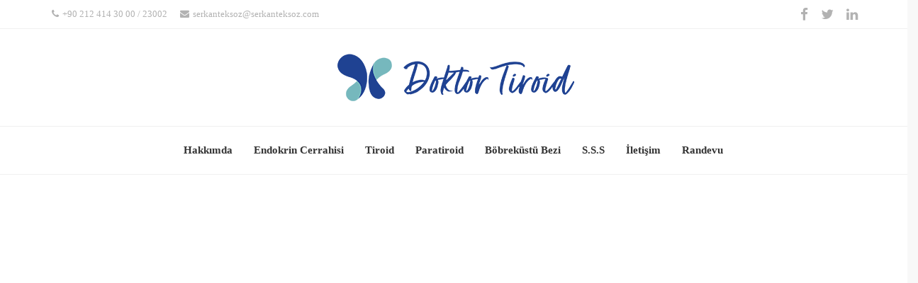

--- FILE ---
content_type: text/html; charset=UTF-8
request_url: https://serkanteksoz.com/tag/endokrin-cerrahisi-nedir/
body_size: 15084
content:
<!DOCTYPE html>
<!--[if IE 7]><html class="ie ie7" lang="tr">
<![endif]-->
<!--[if IE 8]><html class="ie ie8" lang="tr">
<![endif]-->
<!--[if !(IE 7) | !(IE 8)  ]><!--><html lang="tr">
<!--<![endif]--><head><script data-no-optimize="1">var litespeed_docref=sessionStorage.getItem("litespeed_docref");litespeed_docref&&(Object.defineProperty(document,"referrer",{get:function(){return litespeed_docref}}),sessionStorage.removeItem("litespeed_docref"));</script> <meta charset="UTF-8"/><meta name="viewport" content="width=device-width, initial-scale=1">
<!--[if IE]><link rel="stylesheet" type="text/css" href="/all-ie-only.css">
<![endif]--><link rel="shortcut icon"
href="https://serkanteksoz.com/wp-content/uploads/2017/07/doctor.png"/><link rel="apple-touch-icon" type="image/png"
href="https://serkanteksoz.com/wp-content/uploads/2017/07/doctor.png"><link rel="apple-touch-icon" type="image/png" sizes="72x72"
href="https://serkanteksoz.com/wp-content/uploads/2017/07/doctor.png"><link rel="profile" href="http://gmpg.org/xfn/11"/><link rel="pingback" href="https://serkanteksoz.com/xmlrpc.php"/><title>endokrin cerrahisi nedir &#8211; Prof. Dr. Serkan Teksöz</title> <script type="litespeed/javascript">var ajaxurl="https://serkanteksoz.com/wp-admin/admin-ajax.php"
var ajax_nonce="f9a6a993fd"</script><meta name='robots' content='max-image-preview:large' /><style>img:is([sizes="auto" i], [sizes^="auto," i]) { contain-intrinsic-size: 3000px 1500px }</style><link rel='dns-prefetch' href='//fonts.googleapis.com' /><link rel='preconnect' href='https://fonts.gstatic.com' crossorigin /><link rel="alternate" type="application/rss+xml" title="Prof. Dr. Serkan Teksöz &raquo; akışı" href="https://serkanteksoz.com/feed/" /><link rel="alternate" type="application/rss+xml" title="Prof. Dr. Serkan Teksöz &raquo; yorum akışı" href="https://serkanteksoz.com/comments/feed/" /><link rel="alternate" type="application/rss+xml" title="Prof. Dr. Serkan Teksöz &raquo; endokrin cerrahisi nedir etiket akışı" href="https://serkanteksoz.com/tag/endokrin-cerrahisi-nedir/feed/" /><link data-optimized="2" rel="stylesheet" href="https://serkanteksoz.com/wp-content/litespeed/css/cd32ad12d2fb5dc7538e97ccb90a3f80.css?ver=ae408" /><style id='classic-theme-styles-inline-css' type='text/css'>/*! This file is auto-generated */
.wp-block-button__link{color:#fff;background-color:#32373c;border-radius:9999px;box-shadow:none;text-decoration:none;padding:calc(.667em + 2px) calc(1.333em + 2px);font-size:1.125em}.wp-block-file__button{background:#32373c;color:#fff;text-decoration:none}</style><style id='global-styles-inline-css' type='text/css'>:root{--wp--preset--aspect-ratio--square: 1;--wp--preset--aspect-ratio--4-3: 4/3;--wp--preset--aspect-ratio--3-4: 3/4;--wp--preset--aspect-ratio--3-2: 3/2;--wp--preset--aspect-ratio--2-3: 2/3;--wp--preset--aspect-ratio--16-9: 16/9;--wp--preset--aspect-ratio--9-16: 9/16;--wp--preset--color--black: #000000;--wp--preset--color--cyan-bluish-gray: #abb8c3;--wp--preset--color--white: #ffffff;--wp--preset--color--pale-pink: #f78da7;--wp--preset--color--vivid-red: #cf2e2e;--wp--preset--color--luminous-vivid-orange: #ff6900;--wp--preset--color--luminous-vivid-amber: #fcb900;--wp--preset--color--light-green-cyan: #7bdcb5;--wp--preset--color--vivid-green-cyan: #00d084;--wp--preset--color--pale-cyan-blue: #8ed1fc;--wp--preset--color--vivid-cyan-blue: #0693e3;--wp--preset--color--vivid-purple: #9b51e0;--wp--preset--gradient--vivid-cyan-blue-to-vivid-purple: linear-gradient(135deg,rgba(6,147,227,1) 0%,rgb(155,81,224) 100%);--wp--preset--gradient--light-green-cyan-to-vivid-green-cyan: linear-gradient(135deg,rgb(122,220,180) 0%,rgb(0,208,130) 100%);--wp--preset--gradient--luminous-vivid-amber-to-luminous-vivid-orange: linear-gradient(135deg,rgba(252,185,0,1) 0%,rgba(255,105,0,1) 100%);--wp--preset--gradient--luminous-vivid-orange-to-vivid-red: linear-gradient(135deg,rgba(255,105,0,1) 0%,rgb(207,46,46) 100%);--wp--preset--gradient--very-light-gray-to-cyan-bluish-gray: linear-gradient(135deg,rgb(238,238,238) 0%,rgb(169,184,195) 100%);--wp--preset--gradient--cool-to-warm-spectrum: linear-gradient(135deg,rgb(74,234,220) 0%,rgb(151,120,209) 20%,rgb(207,42,186) 40%,rgb(238,44,130) 60%,rgb(251,105,98) 80%,rgb(254,248,76) 100%);--wp--preset--gradient--blush-light-purple: linear-gradient(135deg,rgb(255,206,236) 0%,rgb(152,150,240) 100%);--wp--preset--gradient--blush-bordeaux: linear-gradient(135deg,rgb(254,205,165) 0%,rgb(254,45,45) 50%,rgb(107,0,62) 100%);--wp--preset--gradient--luminous-dusk: linear-gradient(135deg,rgb(255,203,112) 0%,rgb(199,81,192) 50%,rgb(65,88,208) 100%);--wp--preset--gradient--pale-ocean: linear-gradient(135deg,rgb(255,245,203) 0%,rgb(182,227,212) 50%,rgb(51,167,181) 100%);--wp--preset--gradient--electric-grass: linear-gradient(135deg,rgb(202,248,128) 0%,rgb(113,206,126) 100%);--wp--preset--gradient--midnight: linear-gradient(135deg,rgb(2,3,129) 0%,rgb(40,116,252) 100%);--wp--preset--font-size--small: 13px;--wp--preset--font-size--medium: 20px;--wp--preset--font-size--large: 36px;--wp--preset--font-size--x-large: 42px;--wp--preset--spacing--20: 0.44rem;--wp--preset--spacing--30: 0.67rem;--wp--preset--spacing--40: 1rem;--wp--preset--spacing--50: 1.5rem;--wp--preset--spacing--60: 2.25rem;--wp--preset--spacing--70: 3.38rem;--wp--preset--spacing--80: 5.06rem;--wp--preset--shadow--natural: 6px 6px 9px rgba(0, 0, 0, 0.2);--wp--preset--shadow--deep: 12px 12px 50px rgba(0, 0, 0, 0.4);--wp--preset--shadow--sharp: 6px 6px 0px rgba(0, 0, 0, 0.2);--wp--preset--shadow--outlined: 6px 6px 0px -3px rgba(255, 255, 255, 1), 6px 6px rgba(0, 0, 0, 1);--wp--preset--shadow--crisp: 6px 6px 0px rgba(0, 0, 0, 1);}:where(.is-layout-flex){gap: 0.5em;}:where(.is-layout-grid){gap: 0.5em;}body .is-layout-flex{display: flex;}.is-layout-flex{flex-wrap: wrap;align-items: center;}.is-layout-flex > :is(*, div){margin: 0;}body .is-layout-grid{display: grid;}.is-layout-grid > :is(*, div){margin: 0;}:where(.wp-block-columns.is-layout-flex){gap: 2em;}:where(.wp-block-columns.is-layout-grid){gap: 2em;}:where(.wp-block-post-template.is-layout-flex){gap: 1.25em;}:where(.wp-block-post-template.is-layout-grid){gap: 1.25em;}.has-black-color{color: var(--wp--preset--color--black) !important;}.has-cyan-bluish-gray-color{color: var(--wp--preset--color--cyan-bluish-gray) !important;}.has-white-color{color: var(--wp--preset--color--white) !important;}.has-pale-pink-color{color: var(--wp--preset--color--pale-pink) !important;}.has-vivid-red-color{color: var(--wp--preset--color--vivid-red) !important;}.has-luminous-vivid-orange-color{color: var(--wp--preset--color--luminous-vivid-orange) !important;}.has-luminous-vivid-amber-color{color: var(--wp--preset--color--luminous-vivid-amber) !important;}.has-light-green-cyan-color{color: var(--wp--preset--color--light-green-cyan) !important;}.has-vivid-green-cyan-color{color: var(--wp--preset--color--vivid-green-cyan) !important;}.has-pale-cyan-blue-color{color: var(--wp--preset--color--pale-cyan-blue) !important;}.has-vivid-cyan-blue-color{color: var(--wp--preset--color--vivid-cyan-blue) !important;}.has-vivid-purple-color{color: var(--wp--preset--color--vivid-purple) !important;}.has-black-background-color{background-color: var(--wp--preset--color--black) !important;}.has-cyan-bluish-gray-background-color{background-color: var(--wp--preset--color--cyan-bluish-gray) !important;}.has-white-background-color{background-color: var(--wp--preset--color--white) !important;}.has-pale-pink-background-color{background-color: var(--wp--preset--color--pale-pink) !important;}.has-vivid-red-background-color{background-color: var(--wp--preset--color--vivid-red) !important;}.has-luminous-vivid-orange-background-color{background-color: var(--wp--preset--color--luminous-vivid-orange) !important;}.has-luminous-vivid-amber-background-color{background-color: var(--wp--preset--color--luminous-vivid-amber) !important;}.has-light-green-cyan-background-color{background-color: var(--wp--preset--color--light-green-cyan) !important;}.has-vivid-green-cyan-background-color{background-color: var(--wp--preset--color--vivid-green-cyan) !important;}.has-pale-cyan-blue-background-color{background-color: var(--wp--preset--color--pale-cyan-blue) !important;}.has-vivid-cyan-blue-background-color{background-color: var(--wp--preset--color--vivid-cyan-blue) !important;}.has-vivid-purple-background-color{background-color: var(--wp--preset--color--vivid-purple) !important;}.has-black-border-color{border-color: var(--wp--preset--color--black) !important;}.has-cyan-bluish-gray-border-color{border-color: var(--wp--preset--color--cyan-bluish-gray) !important;}.has-white-border-color{border-color: var(--wp--preset--color--white) !important;}.has-pale-pink-border-color{border-color: var(--wp--preset--color--pale-pink) !important;}.has-vivid-red-border-color{border-color: var(--wp--preset--color--vivid-red) !important;}.has-luminous-vivid-orange-border-color{border-color: var(--wp--preset--color--luminous-vivid-orange) !important;}.has-luminous-vivid-amber-border-color{border-color: var(--wp--preset--color--luminous-vivid-amber) !important;}.has-light-green-cyan-border-color{border-color: var(--wp--preset--color--light-green-cyan) !important;}.has-vivid-green-cyan-border-color{border-color: var(--wp--preset--color--vivid-green-cyan) !important;}.has-pale-cyan-blue-border-color{border-color: var(--wp--preset--color--pale-cyan-blue) !important;}.has-vivid-cyan-blue-border-color{border-color: var(--wp--preset--color--vivid-cyan-blue) !important;}.has-vivid-purple-border-color{border-color: var(--wp--preset--color--vivid-purple) !important;}.has-vivid-cyan-blue-to-vivid-purple-gradient-background{background: var(--wp--preset--gradient--vivid-cyan-blue-to-vivid-purple) !important;}.has-light-green-cyan-to-vivid-green-cyan-gradient-background{background: var(--wp--preset--gradient--light-green-cyan-to-vivid-green-cyan) !important;}.has-luminous-vivid-amber-to-luminous-vivid-orange-gradient-background{background: var(--wp--preset--gradient--luminous-vivid-amber-to-luminous-vivid-orange) !important;}.has-luminous-vivid-orange-to-vivid-red-gradient-background{background: var(--wp--preset--gradient--luminous-vivid-orange-to-vivid-red) !important;}.has-very-light-gray-to-cyan-bluish-gray-gradient-background{background: var(--wp--preset--gradient--very-light-gray-to-cyan-bluish-gray) !important;}.has-cool-to-warm-spectrum-gradient-background{background: var(--wp--preset--gradient--cool-to-warm-spectrum) !important;}.has-blush-light-purple-gradient-background{background: var(--wp--preset--gradient--blush-light-purple) !important;}.has-blush-bordeaux-gradient-background{background: var(--wp--preset--gradient--blush-bordeaux) !important;}.has-luminous-dusk-gradient-background{background: var(--wp--preset--gradient--luminous-dusk) !important;}.has-pale-ocean-gradient-background{background: var(--wp--preset--gradient--pale-ocean) !important;}.has-electric-grass-gradient-background{background: var(--wp--preset--gradient--electric-grass) !important;}.has-midnight-gradient-background{background: var(--wp--preset--gradient--midnight) !important;}.has-small-font-size{font-size: var(--wp--preset--font-size--small) !important;}.has-medium-font-size{font-size: var(--wp--preset--font-size--medium) !important;}.has-large-font-size{font-size: var(--wp--preset--font-size--large) !important;}.has-x-large-font-size{font-size: var(--wp--preset--font-size--x-large) !important;}
:where(.wp-block-post-template.is-layout-flex){gap: 1.25em;}:where(.wp-block-post-template.is-layout-grid){gap: 1.25em;}
:where(.wp-block-columns.is-layout-flex){gap: 2em;}:where(.wp-block-columns.is-layout-grid){gap: 2em;}
:root :where(.wp-block-pullquote){font-size: 1.5em;line-height: 1.6;}</style><style id='rs-plugin-settings-inline-css' type='text/css'>.tp-caption a{color:#ff7302;text-shadow:none;-webkit-transition:all 0.2s ease-out;-moz-transition:all 0.2s ease-out;-o-transition:all 0.2s ease-out;-ms-transition:all 0.2s ease-out}.tp-caption a:hover{color:#ffa902}.largeredbtn{font-family:"Raleway",sans-serif;font-weight:900; font-size:16px;line-height:60px;color:#fff !important;text-decoration:none;padding-left:40px;padding-right:80px;padding-top:22px;padding-bottom:22px;background:rgb(234,91,31); background:-moz-linear-gradient(top,rgba(234,91,31,1) 0%,rgba(227,58,12,1) 100%); background:-webkit-gradient(linear,left top,left bottom,color-stop(0%,rgba(234,91,31,1)),color-stop(100%,rgba(227,58,12,1))); background:-webkit-linear-gradient(top,rgba(234,91,31,1) 0%,rgba(227,58,12,1) 100%); background:-o-linear-gradient(top,rgba(234,91,31,1) 0%,rgba(227,58,12,1) 100%); background:-ms-linear-gradient(top,rgba(234,91,31,1) 0%,rgba(227,58,12,1) 100%); background:linear-gradient(to bottom,rgba(234,91,31,1) 0%,rgba(227,58,12,1) 100%); filter:progid:DXImageTransform.Microsoft.gradient( startColorstr='#ea5b1f',endColorstr='#e33a0c',GradientType=0 )}.largeredbtn:hover{background:rgb(227,58,12); background:-moz-linear-gradient(top,rgba(227,58,12,1) 0%,rgba(234,91,31,1) 100%); background:-webkit-gradient(linear,left top,left bottom,color-stop(0%,rgba(227,58,12,1)),color-stop(100%,rgba(234,91,31,1))); background:-webkit-linear-gradient(top,rgba(227,58,12,1) 0%,rgba(234,91,31,1) 100%); background:-o-linear-gradient(top,rgba(227,58,12,1) 0%,rgba(234,91,31,1) 100%); background:-ms-linear-gradient(top,rgba(227,58,12,1) 0%,rgba(234,91,31,1) 100%); background:linear-gradient(to bottom,rgba(227,58,12,1) 0%,rgba(234,91,31,1) 100%); filter:progid:DXImageTransform.Microsoft.gradient( startColorstr='#e33a0c',endColorstr='#ea5b1f',GradientType=0 )}.fullrounded img{-webkit-border-radius:400px;-moz-border-radius:400px;border-radius:400px}.tp-caption a{color:#ff7302;text-shadow:none;-webkit-transition:all 0.2s ease-out;-moz-transition:all 0.2s ease-out;-o-transition:all 0.2s ease-out;-ms-transition:all 0.2s ease-out}.tp-caption a:hover{color:#ffa902}.slider-txt{padding:5px 20px !important;  background-color:rgb(255,130,46) !important;  border-radius:5px !important}.wtchnow{border-radius:35px ; padding:12px 35px ; cursor:pointer !important;  background-color:#46E5F2 !important; font-size:22px ;  line-height:33px ;  font-weight:800; font-family:Varela Round !important; text-align:center;color:#fff }.wtchnow:hover{background-color:#44CDD8 !important}.tp-caption a{color:#ff7302;text-shadow:none;-webkit-transition:all 0.2s ease-out;-moz-transition:all 0.2s ease-out;-o-transition:all 0.2s ease-out;-ms-transition:all 0.2s ease-out}.tp-caption a:hover{color:#ffa902}.tp-caption a:hover{color:#ffa902}.tp-caption a{color:#ff7302;text-shadow:none;-webkit-transition:all 0.2s ease-out;-moz-transition:all 0.2s ease-out;-o-transition:all 0.2s ease-out;-ms-transition:all 0.2s ease-out}.tp-caption a:hover{color:#ffa902}.tp-caption a{color:#ff7302;text-shadow:none;-webkit-transition:all 0.2s ease-out;-moz-transition:all 0.2s ease-out;-o-transition:all 0.2s ease-out;-ms-transition:all 0.2s ease-out}.tp-caption a:hover{color:#ffa902}.itly{font-style:italic !important}.zin{z-index:-99999}.rev-btn{border-radius:30px !important;-moz-border-radius:30px !important}.pc-modal-video-overlay:before{width:100.1% !important}.tp-caption a{color:#ff7302;text-shadow:none;-webkit-transition:all 0.2s ease-out;-moz-transition:all 0.2s ease-out;-o-transition:all 0.2s ease-out;-ms-transition:all 0.2s ease-out}.tp-caption a:hover{color:#ffa902}.largeredbtn{font-family:"Raleway",sans-serif;font-weight:900; font-size:16px;line-height:60px;color:#fff !important;text-decoration:none;padding-left:40px;padding-right:80px;padding-top:22px;padding-bottom:22px;background:rgb(234,91,31); background:-moz-linear-gradient(top,rgba(234,91,31,1) 0%,rgba(227,58,12,1) 100%); background:-webkit-gradient(linear,left top,left bottom,color-stop(0%,rgba(234,91,31,1)),color-stop(100%,rgba(227,58,12,1))); background:-webkit-linear-gradient(top,rgba(234,91,31,1) 0%,rgba(227,58,12,1) 100%); background:-o-linear-gradient(top,rgba(234,91,31,1) 0%,rgba(227,58,12,1) 100%); background:-ms-linear-gradient(top,rgba(234,91,31,1) 0%,rgba(227,58,12,1) 100%); background:linear-gradient(to bottom,rgba(234,91,31,1) 0%,rgba(227,58,12,1) 100%); filter:progid:DXImageTransform.Microsoft.gradient( startColorstr='#ea5b1f',endColorstr='#e33a0c',GradientType=0 )}.largeredbtn:hover{background:rgb(227,58,12); background:-moz-linear-gradient(top,rgba(227,58,12,1) 0%,rgba(234,91,31,1) 100%); background:-webkit-gradient(linear,left top,left bottom,color-stop(0%,rgba(227,58,12,1)),color-stop(100%,rgba(234,91,31,1))); background:-webkit-linear-gradient(top,rgba(227,58,12,1) 0%,rgba(234,91,31,1) 100%); background:-o-linear-gradient(top,rgba(227,58,12,1) 0%,rgba(234,91,31,1) 100%); background:-ms-linear-gradient(top,rgba(227,58,12,1) 0%,rgba(234,91,31,1) 100%); background:linear-gradient(to bottom,rgba(227,58,12,1) 0%,rgba(234,91,31,1) 100%); filter:progid:DXImageTransform.Microsoft.gradient( startColorstr='#e33a0c',endColorstr='#ea5b1f',GradientType=0 )}.fullrounded img{-webkit-border-radius:400px;-moz-border-radius:400px;border-radius:400px}.tp-caption a{color:#ff7302;text-shadow:none;-webkit-transition:all 0.2s ease-out;-moz-transition:all 0.2s ease-out;-o-transition:all 0.2s ease-out;-ms-transition:all 0.2s ease-out}.tp-caption a:hover{color:#ffa902}.slider-txt{padding:5px 20px !important;  background-color:rgb(255,130,46) !important;  border-radius:5px !important}.wtchnow{border-radius:35px ; padding:12px 35px ; cursor:pointer !important;  background-color:#46E5F2 !important; font-size:22px ;  line-height:33px ;  font-weight:800; font-family:Lato !important; text-align:center;color:#fff }.wtchnow:hover{background-color:#44CDD8 !important}.tp-caption a{color:#ff7302;text-shadow:none;-webkit-transition:all 0.2s ease-out;-moz-transition:all 0.2s ease-out;-o-transition:all 0.2s ease-out;-ms-transition:all 0.2s ease-out}.tp-caption a:hover{color:#ffa902}.tp-caption a:hover{color:#ffa902}.tp-caption a{color:#ff7302;text-shadow:none;-webkit-transition:all 0.2s ease-out;-moz-transition:all 0.2s ease-out;-o-transition:all 0.2s ease-out;-ms-transition:all 0.2s ease-out}.tp-caption a:hover{color:#ffa902}.tp-caption a{color:#ff7302;text-shadow:none;-webkit-transition:all 0.2s ease-out;-moz-transition:all 0.2s ease-out;-o-transition:all 0.2s ease-out;-ms-transition:all 0.2s ease-out}.tp-caption a:hover{color:#ffa902}.itly{font-style:italic !important}.zin{z-index:-99999}.tp-caption a{color:#ff7302;text-shadow:none;-webkit-transition:all 0.2s ease-out;-moz-transition:all 0.2s ease-out;-o-transition:all 0.2s ease-out;-ms-transition:all 0.2s ease-out}.tp-caption a:hover{color:#ffa902}.largeredbtn{font-family:"Raleway",sans-serif;font-weight:900; font-size:16px;line-height:60px;color:#fff !important;text-decoration:none;padding-left:40px;padding-right:80px;padding-top:22px;padding-bottom:22px;background:rgb(234,91,31); background:-moz-linear-gradient(top,rgba(234,91,31,1) 0%,rgba(227,58,12,1) 100%); background:-webkit-gradient(linear,left top,left bottom,color-stop(0%,rgba(234,91,31,1)),color-stop(100%,rgba(227,58,12,1))); background:-webkit-linear-gradient(top,rgba(234,91,31,1) 0%,rgba(227,58,12,1) 100%); background:-o-linear-gradient(top,rgba(234,91,31,1) 0%,rgba(227,58,12,1) 100%); background:-ms-linear-gradient(top,rgba(234,91,31,1) 0%,rgba(227,58,12,1) 100%); background:linear-gradient(to bottom,rgba(234,91,31,1) 0%,rgba(227,58,12,1) 100%); filter:progid:DXImageTransform.Microsoft.gradient( startColorstr='#ea5b1f',endColorstr='#e33a0c',GradientType=0 )}.largeredbtn:hover{background:rgb(227,58,12); background:-moz-linear-gradient(top,rgba(227,58,12,1) 0%,rgba(234,91,31,1) 100%); background:-webkit-gradient(linear,left top,left bottom,color-stop(0%,rgba(227,58,12,1)),color-stop(100%,rgba(234,91,31,1))); background:-webkit-linear-gradient(top,rgba(227,58,12,1) 0%,rgba(234,91,31,1) 100%); background:-o-linear-gradient(top,rgba(227,58,12,1) 0%,rgba(234,91,31,1) 100%); background:-ms-linear-gradient(top,rgba(227,58,12,1) 0%,rgba(234,91,31,1) 100%); background:linear-gradient(to bottom,rgba(227,58,12,1) 0%,rgba(234,91,31,1) 100%); filter:progid:DXImageTransform.Microsoft.gradient( startColorstr='#e33a0c',endColorstr='#ea5b1f',GradientType=0 )}.fullrounded img{-webkit-border-radius:400px;-moz-border-radius:400px;border-radius:400px}.tp-caption a{color:#ff7302;text-shadow:none;-webkit-transition:all 0.2s ease-out;-moz-transition:all 0.2s ease-out;-o-transition:all 0.2s ease-out;-ms-transition:all 0.2s ease-out}.tp-caption a:hover{color:#ffa902}.slider-txt{padding:5px 20px !important;  background-color:rgb(255,130,46) !important;  border-radius:5px !important}.wtchnow{border-radius:35px ; padding:12px 35px ; cursor:pointer !important;  background-color:#46E5F2 !important; font-size:22px ;  line-height:33px ;  font-weight:800; font-family:Lato !important; text-align:center;color:#fff }.wtchnow:hover{background-color:#44CDD8 !important}.tp-caption a{color:#ff7302;text-shadow:none;-webkit-transition:all 0.2s ease-out;-moz-transition:all 0.2s ease-out;-o-transition:all 0.2s ease-out;-ms-transition:all 0.2s ease-out}.tp-caption a:hover{color:#ffa902}.tp-caption a:hover{color:#ffa902}.tp-caption a{color:#ff7302;text-shadow:none;-webkit-transition:all 0.2s ease-out;-moz-transition:all 0.2s ease-out;-o-transition:all 0.2s ease-out;-ms-transition:all 0.2s ease-out}.tp-caption a:hover{color:#ffa902}.tp-caption a{color:#ff7302;text-shadow:none;-webkit-transition:all 0.2s ease-out;-moz-transition:all 0.2s ease-out;-o-transition:all 0.2s ease-out;-ms-transition:all 0.2s ease-out}.tp-caption a:hover{color:#ffa902}.itly{font-style:italic !important}.zin{z-index:-99999}.rev-btn{border-radius:30px !important;-moz-border-radius:30px !important}.pc-modal-video-overlay:before{width:100.1% !important}</style><link rel="preload" as="style" href="https://fonts.googleapis.com/css?family=Open%20Sans:300,400,500,600,700,800,300italic,400italic,500italic,600italic,700italic,800italic&#038;subset=latin&#038;display=swap&#038;ver=6.8.3" /><noscript><link rel="stylesheet" href="https://fonts.googleapis.com/css?family=Open%20Sans:300,400,500,600,700,800,300italic,400italic,500italic,600italic,700italic,800italic&#038;subset=latin&#038;display=swap&#038;ver=6.8.3" /></noscript><style type='text/css' id='imedica-transparent-header-css'>.imedica_sticky_header .navbar-inverse.header-fixed { background: rgba(255,255,255,1);}</style><style type='text/css' id='imedica-layout-options-css'>.container,.imedica-row{ width: 1170px !important; max-width: 100% !important; }</style><style type='text/css' id='imedica-custom-css'>@media only screen and (min-width: 768px) {
    .small-footer-left {
        width: 80%;
    }
    .small-footer-right {
        width: 20%;
    }
}</style> <script id="sgr-js-extra" type="litespeed/javascript">var sgr={"sgr_site_key":"6LePsB4TAAAAAJv--diY50j8GYkhts0qFx50wNyp"}</script> <script type="litespeed/javascript" data-src="https://serkanteksoz.com/wp-includes/js/jquery/jquery.min.js" id="jquery-core-js"></script> <script id="imedica-min-js-js-extra" type="litespeed/javascript">var imd_ajax={"ajax_url":"https:\/\/serkanteksoz.com\/wp-admin\/admin-ajax.php"}</script> <link rel="https://api.w.org/" href="https://serkanteksoz.com/wp-json/" /><link rel="alternate" title="JSON" type="application/json" href="https://serkanteksoz.com/wp-json/wp/v2/tags/282" /><link rel="EditURI" type="application/rsd+xml" title="RSD" href="https://serkanteksoz.com/xmlrpc.php?rsd" /><meta name="generator" content="WordPress 6.8.3" /><meta name="generator" content="Redux 4.4.7" /><meta name="generator" content="Powered by WPBakery Page Builder - drag and drop page builder for WordPress."/><meta name="generator" content="Powered by Slider Revolution 6.3.3 - responsive, Mobile-Friendly Slider Plugin for WordPress with comfortable drag and drop interface." /> <script type="litespeed/javascript">function setREVStartSize(e){window.RSIW=window.RSIW===undefined?window.innerWidth:window.RSIW;window.RSIH=window.RSIH===undefined?window.innerHeight:window.RSIH;try{var pw=document.getElementById(e.c).parentNode.offsetWidth,newh;pw=pw===0||isNaN(pw)?window.RSIW:pw;e.tabw=e.tabw===undefined?0:parseInt(e.tabw);e.thumbw=e.thumbw===undefined?0:parseInt(e.thumbw);e.tabh=e.tabh===undefined?0:parseInt(e.tabh);e.thumbh=e.thumbh===undefined?0:parseInt(e.thumbh);e.tabhide=e.tabhide===undefined?0:parseInt(e.tabhide);e.thumbhide=e.thumbhide===undefined?0:parseInt(e.thumbhide);e.mh=e.mh===undefined||e.mh==""||e.mh==="auto"?0:parseInt(e.mh,0);if(e.layout==="fullscreen"||e.l==="fullscreen")
newh=Math.max(e.mh,window.RSIH);else{e.gw=Array.isArray(e.gw)?e.gw:[e.gw];for(var i in e.rl)if(e.gw[i]===undefined||e.gw[i]===0)e.gw[i]=e.gw[i-1];e.gh=e.el===undefined||e.el===""||(Array.isArray(e.el)&&e.el.length==0)?e.gh:e.el;e.gh=Array.isArray(e.gh)?e.gh:[e.gh];for(var i in e.rl)if(e.gh[i]===undefined||e.gh[i]===0)e.gh[i]=e.gh[i-1];var nl=new Array(e.rl.length),ix=0,sl;e.tabw=e.tabhide>=pw?0:e.tabw;e.thumbw=e.thumbhide>=pw?0:e.thumbw;e.tabh=e.tabhide>=pw?0:e.tabh;e.thumbh=e.thumbhide>=pw?0:e.thumbh;for(var i in e.rl)nl[i]=e.rl[i]<window.RSIW?0:e.rl[i];sl=nl[0];for(var i in nl)if(sl>nl[i]&&nl[i]>0){sl=nl[i];ix=i}
var m=pw>(e.gw[ix]+e.tabw+e.thumbw)?1:(pw-(e.tabw+e.thumbw))/(e.gw[ix]);newh=(e.gh[ix]*m)+(e.tabh+e.thumbh)}
if(window.rs_init_css===undefined)window.rs_init_css=document.head.appendChild(document.createElement("style"));document.getElementById(e.c).height=newh+"px";window.rs_init_css.innerHTML+="#"+e.c+"_wrapper { height: "+newh+"px }"}catch(e){console.log("Failure at Presize of Slider:"+e)}}</script> <noscript><style>.wpb_animate_when_almost_visible { opacity: 1; }</style></noscript>	 <script type="litespeed/javascript" data-src="https://www.googletagmanager.com/gtag/js?id=UA-65953476-8"></script> <script type="litespeed/javascript">window.dataLayer=window.dataLayer||[];function gtag(){dataLayer.push(arguments)}
gtag('js',new Date());gtag('config','UA-65953476-8')</script></head><body class="archive tag tag-endokrin-cerrahisi-nedir tag-282 wp-theme-imedica imedica_appear_animation imedica_sticky_header imedica_margin_fix wpb-js-composer js-comp-ver-6.4.2 vc_responsive"><div id="page" class="container-box imd-full-layout" ><header class="site-header-main"><div class="row navbar navbar-default navbar-static-top" role="navigation"><div class="imedica-row"><div class="container"><div
class="imd-contact-info-wrap col-md-6 col-sm-12 pull-left col-xs-12 text-left"><ul class="imd-contact-info"><li><a href="tel:+90 212 414 30 00 / 23002" class="top-contact-info"><i
class="fa fa-phone"></i>+90 212 414 30 00 / 23002</a></li><li><a href="mailto:serkanteksoz@serkanteksoz.com" class="top-contact-info"><i
class="fa fa-envelope"></i>se&#114;k&#97;&#110;&#116;e&#107;&#115;o&#122;&#64;&#115;er&#107;&#97;nt&#101;&#107;s&#111;&#122;.c&#111;m</a></li></ul></div><div
class="pull-right col-md-5 col-sm-5 col-xs-5 imd-top-social text-right"><ul class="top-social-link"><li><a target="_blank" href="https://www.facebook.com"
class="top-social-icon"><i
class="fa fa-facebook"></i></a></li><li><a target="_blank" href="https://www.twitter.com"
class="top-social-icon"><i
class="fa fa-twitter"></i></a></li><li><a target="_blank" href="https://www.linkedin.com/in/serkan-teks%C3%B6z-6045b498"
class="top-social-icon"><i
class="fa fa-linkedin"></i></a></li></ul></div></div></div></div><div class="navbar-inverse1 navbar-fixed-top1 header-layout1"
role="navigation"><div class="row"><div class="imedica-container"><div class="header-main"><div class="header-logo-center col-md-12 col-sm-12 col-xs-4 text-center"><div class="site-title"><h1 class="hide">Prof. Dr. Serkan Teksöz</h1>
<a class="site-logo-img" href="https://serkanteksoz.com/"
title="Prof. Dr. Serkan Teksöz" rel="home"><img data-lazyloaded="1" src="[data-uri]" width="340" height="77" data-src="https://serkanteksoz.com/wp-content/uploads/2021/07/serkan-teksoz-logo-new.png"
alt="Prof. Dr. Serkan Teksöz"/></a></div></div><div class="imd-mobile-menu-buttos"><div class="imd-button-wrap">
<button class="menu-toggle-imd-top-social icon-rocket">
<i class="fa fa-rocket"></i>
</button></div><div class="imd-button-wrap">
<button class="menu-toggle">
<i class="fa fa-bars"></i>
</button></div></div><div class="row imd-mobile-social-menu"><ul class="imd-social-menu"><li class="imd-phno"><div class="imd-social-icon-wrap"><i class="fa fa-phone"></i></div>
<a href="tel:+90 212 414 30 00 / 23002"
class="top-contact-info">+90 212 414 30 00 / 23002</a></li><li class="imd-email-id"><div class="imd-social-icon-wrap"><i class="fa fa-envelope-o"></i></div>
<a href="mailto:s&#101;rk&#97;&#110;tek&#115;o&#122;&#64;&#115;e&#114;&#107;&#97;&#110;t&#101;&#107;&#115;&#111;&#122;.c&#111;&#109;"
class="top-contact-info">se&#114;k&#97;nt&#101;&#107;so&#122;&#64;se&#114;ka&#110;&#116;e&#107;&#115;&#111;&#122;&#46;com</a></li><li class="imd-social-mobile"><div class="imd-social-icon-wrap"><i class="fa fa-globe"></i></div><ul class="top-social-link-mobile"><li><a href="https://www.facebook.com" class="top-social-icon"
target="_blank"><i class="fa fa-facebook"></i></a></li><li><a href="https://www.twitter.com" class="top-social-icon"
target="_blank"><i
class="fa fa-twitter"></i></a></li><li><a href="https://www.linkedin.com/in/serkan-teks%C3%B6z-6045b498" class="top-social-icon"
target="_blank"><i class="fa fa-linkedin"></i></a></li></ul></li><li class="search"><div class="imd-social-icon-wrap"><i class="fa fa-search"></i></div><form class="search" action="https://serkanteksoz.com/" method="get"><fieldset>
<span class="text"><input name="s" class="imd-search" type="text" value=""
placeholder="Arama Yapın..."/></span>
<button class="button search-submit"><i class="fa fa-search"></i></button></fieldset></form></li></ul></div></div></div></div><div class="row site-navigation primary-navigation header-layout1"><div class="imedica-row"><div class="container imedica-container"><div class="mobile-top-menu"><nav id="primary-navigation"
class="site-navigation primary-navigation col-md-12 col-sm-12 col-xs-8 text-center"
role="navigation"><div class="menu-ana-menu-container"><ul id="menu-ana-menu" class="nav-menu imedica-row header1menu"><li id="menu-item-9458" class="menu-item menu-item-type-post_type menu-item-object-page menu-item-has-children menu-item-9458"><a href="https://serkanteksoz.com/hakkimda/">Hakkımda</a><ul class="sub-menu"><li id="menu-item-9439" class="menu-item menu-item-type-post_type menu-item-object-page menu-item-9439"><a href="https://serkanteksoz.com/galeri/">Galeri</a></li><li id="menu-item-9464" class="menu-item menu-item-type-post_type menu-item-object-page menu-item-9464"><a href="https://serkanteksoz.com/ameliyat-videolari/">Videolarım</a></li></ul></li><li id="menu-item-9840" class="menu-item menu-item-type-custom menu-item-object-custom menu-item-has-children menu-item-9840"><a href="https://serkanteksoz.com/endokrin-cerrahisi-nedir/">Endokrin Cerrahisi</a><ul class="sub-menu"><li id="menu-item-9842" class="menu-item menu-item-type-post_type menu-item-object-post menu-item-9842"><a href="https://serkanteksoz.com/endokrin-cerrahisi-nedir/">Endokrin Cerrahisi Nedir</a></li><li id="menu-item-9849" class="menu-item menu-item-type-post_type menu-item-object-post menu-item-9849"><a href="https://serkanteksoz.com/neden-endokrin-cerrahini-tercih-etmeliyim/">Neden Endokrin Cerrahını Tercih Etmeliyim</a></li></ul></li><li id="menu-item-9124" class="menu-item menu-item-type-custom menu-item-object-custom menu-item-has-children menu-item-9124"><a href="http://serkanteksoz.com/tiroid/tiroid-bezi-nedir/">Tiroid</a><ul class="sub-menu"><li id="menu-item-9256" class="menu-item menu-item-type-post_type menu-item-object-post menu-item-9256"><a href="https://serkanteksoz.com/tiroid-bezi-nedir/">Tiroid Bezi Nedir?</a></li><li id="menu-item-9262" class="menu-item menu-item-type-post_type menu-item-object-post menu-item-9262"><a href="https://serkanteksoz.com/tiroid-nodulu-nedir/">Tiroid Nodülü Nedir</a></li><li id="menu-item-9752" class="menu-item menu-item-type-post_type menu-item-object-post menu-item-9752"><a href="https://serkanteksoz.com/izsiz-tiroid-ameliyati/">İzsiz Tiroid Ameliyatı</a></li><li id="menu-item-9251" class="menu-item menu-item-type-post_type menu-item-object-post menu-item-9251"><a href="https://serkanteksoz.com/guatr-nedir/">Guatr Nedir?</a></li><li id="menu-item-9258" class="menu-item menu-item-type-post_type menu-item-object-post menu-item-9258"><a href="https://serkanteksoz.com/tiroid-fonksiyon-testleri/">Tiroid Fonksiyon Testleri</a></li><li id="menu-item-9260" class="menu-item menu-item-type-post_type menu-item-object-post menu-item-9260"><a href="https://serkanteksoz.com/tiroid-hormon-tedavisi/">Tiroid Hormon Tedavisi</a></li><li id="menu-item-9317" class="menu-item menu-item-type-post_type menu-item-object-post menu-item-9317"><a href="https://serkanteksoz.com/hipertiroidi-nedir/">Hipertiroidi Nedir?</a></li><li id="menu-item-9250" class="menu-item menu-item-type-post_type menu-item-object-post menu-item-9250"><a href="https://serkanteksoz.com/graves/">Graves</a></li><li id="menu-item-9320" class="menu-item menu-item-type-post_type menu-item-object-post menu-item-9320"><a href="https://serkanteksoz.com/hipotiroidi-nedir/">Hipotiroidi Nedir?</a></li><li id="menu-item-9321" class="menu-item menu-item-type-post_type menu-item-object-post menu-item-9321"><a href="https://serkanteksoz.com/iyot-eksikligi/">İyot Eksikliği</a></li><li id="menu-item-9253" class="menu-item menu-item-type-post_type menu-item-object-post menu-item-9253"><a href="https://serkanteksoz.com/radyoaktif-iyot/">Radyoaktif İyot</a></li><li id="menu-item-9322" class="menu-item menu-item-type-post_type menu-item-object-post menu-item-9322"><a href="https://serkanteksoz.com/nukleer-radyasyon-ve-tiroid/">Nükleer Radyasyon ve Tiroid</a></li><li id="menu-item-9263" class="menu-item menu-item-type-post_type menu-item-object-post menu-item-9263"><a href="https://serkanteksoz.com/tiroidit-nedir/">Tiroidit Nedir?</a></li><li id="menu-item-9252" class="menu-item menu-item-type-post_type menu-item-object-post menu-item-9252"><a href="https://serkanteksoz.com/postpartum-tiroidit/">Postpartum Tiroidit</a></li><li id="menu-item-9261" class="menu-item menu-item-type-post_type menu-item-object-post menu-item-9261"><a href="https://serkanteksoz.com/tiroid-kanseri/">Tiroid Kanseri</a></li><li id="menu-item-9257" class="menu-item menu-item-type-post_type menu-item-object-post menu-item-9257"><a href="https://serkanteksoz.com/tiroid-cerrahisi/">Tiroid Cerrahisi</a></li><li id="menu-item-9432" class="menu-item menu-item-type-post_type menu-item-object-post menu-item-9432"><a href="https://serkanteksoz.com/sinir-monitorizasyonu/">Sinir Monitorizasyonu</a></li><li id="menu-item-9255" class="menu-item menu-item-type-post_type menu-item-object-post menu-item-9255"><a href="https://serkanteksoz.com/tiroid-bazal-metabolizma-ve-vucut-agirligi/">Tiroid Bazal Metabolizma ve Vücut Ağırlığı</a></li><li id="menu-item-9259" class="menu-item menu-item-type-post_type menu-item-object-post menu-item-9259"><a href="https://serkanteksoz.com/gebelik-ve-tiroid/">Tiroid Hastalığı ve Gebelik</a></li><li id="menu-item-9323" class="menu-item menu-item-type-post_type menu-item-object-post menu-item-9323"><a href="https://serkanteksoz.com/cocukluk-caginda-bas-boyun-isin-tedavisi/">Çocukluk Çağında Baş Ve Boyun Işın Tedavisi</a></li><li id="menu-item-9264" class="menu-item menu-item-type-post_type menu-item-object-post menu-item-9264"><a href="https://serkanteksoz.com/yasli-hastalarda-tiroid-bozukluklari/">Yaşlı Hastalarda Tiroid Bozuklukları</a></li></ul></li><li id="menu-item-9125" class="menu-item menu-item-type-custom menu-item-object-custom menu-item-has-children menu-item-9125"><a href="http://serkanteksoz.com/paratiroid/paratiroid-bezleri/">Paratiroid</a><ul class="sub-menu"><li id="menu-item-9324" class="menu-item menu-item-type-post_type menu-item-object-post menu-item-9324"><a href="https://serkanteksoz.com/paratiroid-genel-bakis/">Paratiroid Genel Bakış</a></li><li id="menu-item-9325" class="menu-item menu-item-type-post_type menu-item-object-post menu-item-9325"><a href="https://serkanteksoz.com/paratiroid-bezleri/">Paratiroid Bezleri</a></li><li id="menu-item-9326" class="menu-item menu-item-type-post_type menu-item-object-post menu-item-9326"><a href="https://serkanteksoz.com/paratiroid-fonksiyonu/">Paratiroid Fonksiyonu</a></li><li id="menu-item-9327" class="menu-item menu-item-type-post_type menu-item-object-post menu-item-9327"><a href="https://serkanteksoz.com/hiperparatiroidizm/">Hiperparatiroidizm</a></li><li id="menu-item-9328" class="menu-item menu-item-type-post_type menu-item-object-post menu-item-9328"><a href="https://serkanteksoz.com/hiperparatiroidizm-tanisi-ve-tedavisi/">Hiperparatiroidizm Tanı ve Tedavisi</a></li><li id="menu-item-9431" class="menu-item menu-item-type-post_type menu-item-object-post menu-item-9431"><a href="https://serkanteksoz.com/sinir-monitorizasyonu/">Sinir Monitorizasyonu</a></li><li id="menu-item-9331" class="menu-item menu-item-type-post_type menu-item-object-post menu-item-9331"><a href="https://serkanteksoz.com/hipoparatiroidizm/">Hipoparatiroidizm</a></li><li id="menu-item-9332" class="menu-item menu-item-type-post_type menu-item-object-post menu-item-9332"><a href="https://serkanteksoz.com/paratiroid-kanseri-belirtileri-tani-ve-tedavisi/">Paratiroid Kanseri Belirtileri, Tanı ve Tedavisi</a></li><li id="menu-item-9254" class="menu-item menu-item-type-post_type menu-item-object-post menu-item-9254"><a href="https://serkanteksoz.com/sestamibi-goruntulemesi/">Sestamibi Görüntülemesi</a></li><li id="menu-item-9333" class="menu-item menu-item-type-post_type menu-item-object-post menu-item-9333"><a href="https://serkanteksoz.com/osteoporoz-ve-paratiroid-hastaligi/">Osteoporoz ve Paratiroid Hastalığı</a></li></ul></li><li id="menu-item-9126" class="menu-item menu-item-type-custom menu-item-object-custom menu-item-has-children menu-item-9126"><a href="http://serkanteksoz.com/bobrekustu-bezi-nedir/">Böbreküstü Bezi</a><ul class="sub-menu"><li id="menu-item-9339" class="menu-item menu-item-type-post_type menu-item-object-post menu-item-9339"><a href="https://serkanteksoz.com/bobrekustu-bezleri-nedir/">Böbreküstü Bezleri Nedir?</a></li><li id="menu-item-9338" class="menu-item menu-item-type-post_type menu-item-object-post menu-item-9338"><a href="https://serkanteksoz.com/bobrekustu-bezi-hastaliklari/">Böbreküstü Bezi Hastalıkları</a></li></ul></li><li id="menu-item-9515" class="menu-item menu-item-type-post_type menu-item-object-page menu-item-9515"><a href="https://serkanteksoz.com/sik-sorulan-sorular/">S.S.S</a></li><li id="menu-item-9877" class="menu-item menu-item-type-post_type menu-item-object-page menu-item-9877"><a href="https://serkanteksoz.com/iletisim/">İletişim</a></li><li id="menu-item-9886" class="menu-item menu-item-type-post_type menu-item-object-page menu-item-9886"><a href="https://serkanteksoz.com/randevu/">Randevu</a></li></ul></div></nav></div></div></div></div></div><div class="navbar-inverse navbar-fixed-top header-default header-fixed" role="navigation"><div class="imedica-row"><div class="container imedica-container"><div class="header-main">
<a class="site-title site-logo-img" href="https://serkanteksoz.com/"
title="Prof. Dr. Serkan Teksöz"
rel="home"><img data-lazyloaded="1" src="[data-uri]" width="340" height="77" data-src="https://serkanteksoz.com/wp-content/uploads/2021/07/serkan-teksoz-logo-new.png"
alt="Prof. Dr. Serkan Teksöz"/>
</a><nav id="primary-navigation" class="site-navigation primary-navigation" role="navigation">
<button class="menu-toggle">
Top Menu									</button>
<a class="screen-reader-text skip-link" href="#content">
Skip to content									</a><div class="menu-ana-menu-container"><ul id="menu-ana-menu-1" class="nav-menu"><li class="menu-item menu-item-type-post_type menu-item-object-page menu-item-has-children menu-item-9458"><a href="https://serkanteksoz.com/hakkimda/">Hakkımda</a><ul class="sub-menu"><li class="menu-item menu-item-type-post_type menu-item-object-page menu-item-9439"><a href="https://serkanteksoz.com/galeri/">Galeri</a></li><li class="menu-item menu-item-type-post_type menu-item-object-page menu-item-9464"><a href="https://serkanteksoz.com/ameliyat-videolari/">Videolarım</a></li></ul></li><li class="menu-item menu-item-type-custom menu-item-object-custom menu-item-has-children menu-item-9840"><a href="https://serkanteksoz.com/endokrin-cerrahisi-nedir/">Endokrin Cerrahisi</a><ul class="sub-menu"><li class="menu-item menu-item-type-post_type menu-item-object-post menu-item-9842"><a href="https://serkanteksoz.com/endokrin-cerrahisi-nedir/">Endokrin Cerrahisi Nedir</a></li><li class="menu-item menu-item-type-post_type menu-item-object-post menu-item-9849"><a href="https://serkanteksoz.com/neden-endokrin-cerrahini-tercih-etmeliyim/">Neden Endokrin Cerrahını Tercih Etmeliyim</a></li></ul></li><li class="menu-item menu-item-type-custom menu-item-object-custom menu-item-has-children menu-item-9124"><a href="http://serkanteksoz.com/tiroid/tiroid-bezi-nedir/">Tiroid</a><ul class="sub-menu"><li class="menu-item menu-item-type-post_type menu-item-object-post menu-item-9256"><a href="https://serkanteksoz.com/tiroid-bezi-nedir/">Tiroid Bezi Nedir?</a></li><li class="menu-item menu-item-type-post_type menu-item-object-post menu-item-9262"><a href="https://serkanteksoz.com/tiroid-nodulu-nedir/">Tiroid Nodülü Nedir</a></li><li class="menu-item menu-item-type-post_type menu-item-object-post menu-item-9752"><a href="https://serkanteksoz.com/izsiz-tiroid-ameliyati/">İzsiz Tiroid Ameliyatı</a></li><li class="menu-item menu-item-type-post_type menu-item-object-post menu-item-9251"><a href="https://serkanteksoz.com/guatr-nedir/">Guatr Nedir?</a></li><li class="menu-item menu-item-type-post_type menu-item-object-post menu-item-9258"><a href="https://serkanteksoz.com/tiroid-fonksiyon-testleri/">Tiroid Fonksiyon Testleri</a></li><li class="menu-item menu-item-type-post_type menu-item-object-post menu-item-9260"><a href="https://serkanteksoz.com/tiroid-hormon-tedavisi/">Tiroid Hormon Tedavisi</a></li><li class="menu-item menu-item-type-post_type menu-item-object-post menu-item-9317"><a href="https://serkanteksoz.com/hipertiroidi-nedir/">Hipertiroidi Nedir?</a></li><li class="menu-item menu-item-type-post_type menu-item-object-post menu-item-9250"><a href="https://serkanteksoz.com/graves/">Graves</a></li><li class="menu-item menu-item-type-post_type menu-item-object-post menu-item-9320"><a href="https://serkanteksoz.com/hipotiroidi-nedir/">Hipotiroidi Nedir?</a></li><li class="menu-item menu-item-type-post_type menu-item-object-post menu-item-9321"><a href="https://serkanteksoz.com/iyot-eksikligi/">İyot Eksikliği</a></li><li class="menu-item menu-item-type-post_type menu-item-object-post menu-item-9253"><a href="https://serkanteksoz.com/radyoaktif-iyot/">Radyoaktif İyot</a></li><li class="menu-item menu-item-type-post_type menu-item-object-post menu-item-9322"><a href="https://serkanteksoz.com/nukleer-radyasyon-ve-tiroid/">Nükleer Radyasyon ve Tiroid</a></li><li class="menu-item menu-item-type-post_type menu-item-object-post menu-item-9263"><a href="https://serkanteksoz.com/tiroidit-nedir/">Tiroidit Nedir?</a></li><li class="menu-item menu-item-type-post_type menu-item-object-post menu-item-9252"><a href="https://serkanteksoz.com/postpartum-tiroidit/">Postpartum Tiroidit</a></li><li class="menu-item menu-item-type-post_type menu-item-object-post menu-item-9261"><a href="https://serkanteksoz.com/tiroid-kanseri/">Tiroid Kanseri</a></li><li class="menu-item menu-item-type-post_type menu-item-object-post menu-item-9257"><a href="https://serkanteksoz.com/tiroid-cerrahisi/">Tiroid Cerrahisi</a></li><li class="menu-item menu-item-type-post_type menu-item-object-post menu-item-9432"><a href="https://serkanteksoz.com/sinir-monitorizasyonu/">Sinir Monitorizasyonu</a></li><li class="menu-item menu-item-type-post_type menu-item-object-post menu-item-9255"><a href="https://serkanteksoz.com/tiroid-bazal-metabolizma-ve-vucut-agirligi/">Tiroid Bazal Metabolizma ve Vücut Ağırlığı</a></li><li class="menu-item menu-item-type-post_type menu-item-object-post menu-item-9259"><a href="https://serkanteksoz.com/gebelik-ve-tiroid/">Tiroid Hastalığı ve Gebelik</a></li><li class="menu-item menu-item-type-post_type menu-item-object-post menu-item-9323"><a href="https://serkanteksoz.com/cocukluk-caginda-bas-boyun-isin-tedavisi/">Çocukluk Çağında Baş Ve Boyun Işın Tedavisi</a></li><li class="menu-item menu-item-type-post_type menu-item-object-post menu-item-9264"><a href="https://serkanteksoz.com/yasli-hastalarda-tiroid-bozukluklari/">Yaşlı Hastalarda Tiroid Bozuklukları</a></li></ul></li><li class="menu-item menu-item-type-custom menu-item-object-custom menu-item-has-children menu-item-9125"><a href="http://serkanteksoz.com/paratiroid/paratiroid-bezleri/">Paratiroid</a><ul class="sub-menu"><li class="menu-item menu-item-type-post_type menu-item-object-post menu-item-9324"><a href="https://serkanteksoz.com/paratiroid-genel-bakis/">Paratiroid Genel Bakış</a></li><li class="menu-item menu-item-type-post_type menu-item-object-post menu-item-9325"><a href="https://serkanteksoz.com/paratiroid-bezleri/">Paratiroid Bezleri</a></li><li class="menu-item menu-item-type-post_type menu-item-object-post menu-item-9326"><a href="https://serkanteksoz.com/paratiroid-fonksiyonu/">Paratiroid Fonksiyonu</a></li><li class="menu-item menu-item-type-post_type menu-item-object-post menu-item-9327"><a href="https://serkanteksoz.com/hiperparatiroidizm/">Hiperparatiroidizm</a></li><li class="menu-item menu-item-type-post_type menu-item-object-post menu-item-9328"><a href="https://serkanteksoz.com/hiperparatiroidizm-tanisi-ve-tedavisi/">Hiperparatiroidizm Tanı ve Tedavisi</a></li><li class="menu-item menu-item-type-post_type menu-item-object-post menu-item-9431"><a href="https://serkanteksoz.com/sinir-monitorizasyonu/">Sinir Monitorizasyonu</a></li><li class="menu-item menu-item-type-post_type menu-item-object-post menu-item-9331"><a href="https://serkanteksoz.com/hipoparatiroidizm/">Hipoparatiroidizm</a></li><li class="menu-item menu-item-type-post_type menu-item-object-post menu-item-9332"><a href="https://serkanteksoz.com/paratiroid-kanseri-belirtileri-tani-ve-tedavisi/">Paratiroid Kanseri Belirtileri, Tanı ve Tedavisi</a></li><li class="menu-item menu-item-type-post_type menu-item-object-post menu-item-9254"><a href="https://serkanteksoz.com/sestamibi-goruntulemesi/">Sestamibi Görüntülemesi</a></li><li class="menu-item menu-item-type-post_type menu-item-object-post menu-item-9333"><a href="https://serkanteksoz.com/osteoporoz-ve-paratiroid-hastaligi/">Osteoporoz ve Paratiroid Hastalığı</a></li></ul></li><li class="menu-item menu-item-type-custom menu-item-object-custom menu-item-has-children menu-item-9126"><a href="http://serkanteksoz.com/bobrekustu-bezi-nedir/">Böbreküstü Bezi</a><ul class="sub-menu"><li class="menu-item menu-item-type-post_type menu-item-object-post menu-item-9339"><a href="https://serkanteksoz.com/bobrekustu-bezleri-nedir/">Böbreküstü Bezleri Nedir?</a></li><li class="menu-item menu-item-type-post_type menu-item-object-post menu-item-9338"><a href="https://serkanteksoz.com/bobrekustu-bezi-hastaliklari/">Böbreküstü Bezi Hastalıkları</a></li></ul></li><li class="menu-item menu-item-type-post_type menu-item-object-page menu-item-9515"><a href="https://serkanteksoz.com/sik-sorulan-sorular/">S.S.S</a></li><li class="menu-item menu-item-type-post_type menu-item-object-page menu-item-9877"><a href="https://serkanteksoz.com/iletisim/">İletişim</a></li><li class="menu-item menu-item-type-post_type menu-item-object-page menu-item-9886"><a href="https://serkanteksoz.com/randevu/">Randevu</a></li></ul></div></nav></div></div></div></div></header><div class="theme-showcase" role="main"><div class="row"><div class="container"><div id="primary" class="site-content col-xs-12 col-sm-7 col-md-8 col-lg-9 with-sidebar right"><div id="content" role="main"><div class="blog-default-wrapper" data-animate=fadeInUp data-animation-delay=0 data-animation-duration=2><article id="post-9836" class=" post-item post-9836 post type-post status-publish format-standard hentry category-endokrin-cerrahisi tag-en-iyi-endokrin-cerrahi tag-endokrin-cerrahi tag-endokrin-cerrahisi-nedir tag-endokrin-cerrahisi-uzmani"><header class="entry-header"><div class="post-thumb text-center "></div><h2 class="entry-title">
<a href="https://serkanteksoz.com/endokrin-cerrahisi-nedir/" rel="bookmark">Endokrin Cerrahisi Nedir</a></h2><div class="clearfix"></div><p class="post-meta">
<a href="https://serkanteksoz.com/saglik/endokrin-cerrahisi/" rel="category tag">Endokrin Cerrahisi</a> | <a href="https://serkanteksoz.com/tag/en-iyi-endokrin-cerrahi/" rel="tag">en iyi endokrin cerrahı</a>, <a href="https://serkanteksoz.com/tag/endokrin-cerrahi/" rel="tag">endokrin cerrahı</a>, <a href="https://serkanteksoz.com/tag/endokrin-cerrahisi-nedir/" rel="tag">endokrin cerrahisi nedir</a>, <a href="https://serkanteksoz.com/tag/endokrin-cerrahisi-uzmani/" rel="tag">endokrin cerrahisi uzmanı</a> | <span class="post-like postid-9836"><a href="#" data-post_id="9836"> <span class="like"><i class="fa fa-heart"></i></span> <span class="count">Beğen</span></a></span> | <a href="https://serkanteksoz.com/endokrin-cerrahisi-nedir/#respond">Doktora Sorun</a> | By <a href="https://serkanteksoz.com/author/admin/" title="Prof. Dr. Serkan Teksöz Endokrin Cerrahi Uzmanı tarafından yazılan yazılar" rel="author">Prof. Dr. Serkan Teksöz Endokrin Cerrahi Uzmanı</a> |</p></header><div class="entry-summary"><h2>Endokrin Cerrahisi Nedir?</h2><p>Endokrin cerrahisi, iç organ cerrahisi içinde özel bir alandır ve endokrin organ hastalıklarının cerrahi tedavisi ile ilgilenir. Endokrin &#8220;içe dönük&#8221; anlamına gelir ve hormonların bezlerden kan dolaşımına salgılanmasını tanımlar. Bu hormon üreten bezlere endokrin organlar denir ve şunları içerir:</p><ul><li>Tiroid bezi</li><li>Paratiroid bezi</li><li>Adrenal (böbreküstü bezler- sürrenal bezler) bezler</li><li>Pankreasın endokrin kısmı (Langerhans hücreleri olarak bilinir)</li><li>Yaygın nöroendokrin sistem.</li></ul></div><div class="read-more-link"><a href="https://serkanteksoz.com/endokrin-cerrahisi-nedir/" class="read-more-link" rel="bookmark">Read More ></a></div></article></div></div></div></div></div></div><footer id="colophon" class="site-footer" role="contentinfo"><div class="footerpadding"></div><div class="row imedica-footer-area"><div class="imedica-row widget-area"><div class="container imedica-container"><div class="col-lg-3 col-md-3 col-sm-6 col-xs-12 imd-footer"><aside id="imd_address-widget-2" class="widget imd_address"><h3 class="widget-title">Adres :</h3><div class="address clearfix">
<address class="widget-address"><div class="col-xs-12 no-pad"><span class="icon-wrap col-sm-1"><i
class="fa fa-globe address-icons"></i></span><span
class="address-meta col-sm-11">İstanbul Üniversitesi Cerrahpaşa,<br />
Cerrahpaşa Tıp Fakültesi,<br />
Genel Cerrahi Anabilim Dalı<br />
Endokrin Cerrahisi Bölümü<br />
34098 Fatih / İstanbul</span></div>    															</address></div></aside></div><div class="col-lg-3 col-md-3 col-sm-6 col-xs-12 imd-footer"><aside id="imd_address-widget-3" class="widget imd_address"><h3 class="widget-title">Telefon :</h3><div class="address clearfix">
<address class="widget-address"><div class="col-xs-12 no-pad"><span class="icon-wrap col-sm-1"><i
class="fa fa-globe address-icons"></i></span><span
class="address-meta col-sm-11">+90 212 414 30 00 Dah: 64261<br />
+90 212 414 30 00</span></div><div class="col-xs-12 no-pad"><span class="icon-wrap col-sm-1"><i
class="fa fa-phone address-icons"></i></span><span
class="address-meta col-sm-11"><a href="tel:+905340756175" >+90 534 075 61 75</a></span></div><div class="col-xs-12 no-pad"><span class="icon-wrap col-sm-1"><i
class="fa fa-envelope address-icons"></i></span><span
class="address-meta col-sm-11"><a href="mailto:s&#101;&#114;&#107;&#97;n&#116;eks&#111;&#122;&#64;s&#101;&#114;ka&#110;teksoz.co&#109;" >&#115;&#101;&#114;ka&#110;te&#107;soz&#64;s&#101;r&#107;ant&#101;&#107;&#115;&#111;z&#46;&#99;&#111;m</a></span></div>    			</address></div></aside></div><div class="col-lg-3 col-md-3 col-sm-6 col-xs-12 imd-footer"><aside id="imd_popular_posts-widget-2" class="widget imd_popular_posts"><h3 class="widget-title">En Çok Okunanlar</h3><div class="recent-posts-items clearfix">
<a href="https://serkanteksoz.com/tiroid-ameliyati/" title="Tiroid Ameliyatı"><div class="recent-post-thumbnail"></div><div class="recent-post-title">
Tiroid Ameliyatı						<span>Kas 08, 2023</span></div>
</a>
<a href="https://serkanteksoz.com/hiperparatiroidizm/" title="Hiperparatiroidizm"><div class="recent-post-thumbnail"></div><div class="recent-post-title">
Hiperparatiroidizm						<span>Ağu 08, 2019</span></div>
</a>
<a href="https://serkanteksoz.com/hiperparatiroidizm-tanisi-ve-tedavisi/" title="Hiperparatiroidizm Tanı ve Tedavisi"><div class="recent-post-thumbnail"></div><div class="recent-post-title">
Hiperparatiroidizm Tanı ve Tedavisi						<span>Ağu 09, 2019</span></div>
</a>
<a href="https://serkanteksoz.com/izsiz-tiroid-ameliyati/" title="İzsiz Tiroid Ameliyatı"><div class="recent-post-thumbnail"></div><div class="recent-post-title">
İzsiz Tiroid Ameliyatı						<span>Ağu 10, 2019</span></div>
</a></div></aside></div><div class="col-lg-3 col-md-3 col-sm-6 col-xs-12 imd-footer"><aside id="text-2" class="widget widget_text"><div class="textwidget"><a href="tel:05340756175"><img data-lazyloaded="1" src="[data-uri]" width="150" height="258" alt="serkan teksöz randevu talebi" data-src="https://serkanteksoz.com/wp-content/uploads/2017/04/randevu-al-tel.png" title="Randevu Alın"></a></div></aside></div></div></div></div><div class="row site-info-bar"><div class="footer-siteinfo-wrapper col-md-12 col-sm-12 col-xs-12"><div class="small-footer-seperator"></div><div class="imedica-row"><div class="imedica-container"><div
class="top-custom-html col-md-6 col-sm-6 col-xs-12 small-footer-left">
ÖNEMLİ UYARI: Web sitemdeki içerikler tamamen bilgilendirme amaçlıdır. Gerçek ortamda yapılan doktor kontrolünün, muayenesinin yerini tutmaz. Buradaki bilgilerin hekim kontrolü olmaksızın uygulanması durumunda oluşabilecek her türlü şikayet ve olumsuz durumdan, Prof. Dr. Serkan Teksöz asla sorumlu tutulamaz. Unutmayın; her birey aynı değildir ve her bireye uygulanacak tedavi yöntemi değişiklikler arzedebilir. En doğru teşhis için lütfen doktorunuza başvurunuz... Endokrin Cerrahi Uzmanı Prof. Dr. Serkan Teksöz.</div><div
class="top-custom-html col-md-6 col-sm-6 col-xs-12 small-footer-right">
<a href="http://www.hayalyazilim.com" target="_blank"><img data-lazyloaded="1" src="[data-uri]" width="149" height="35" alt="hayal yazılım" data-src="https://serkanteksoz.com/wp-content/uploads/2022/12/hayalyazilim-logo.png" title="Siz Hayal Edin, Biz Yazalım..."></a></div></div></div></div></div></footer></div><div class="imd-scroll-top">
<i class="fa fa-angle-up"></i></div>
 <script type="speculationrules">{"prefetch":[{"source":"document","where":{"and":[{"href_matches":"\/*"},{"not":{"href_matches":["\/wp-*.php","\/wp-admin\/*","\/wp-content\/uploads\/*","\/wp-content\/*","\/wp-content\/plugins\/*","\/wp-content\/themes\/imedica\/*","\/*\\?(.+)"]}},{"not":{"selector_matches":"a[rel~=\"nofollow\"]"}},{"not":{"selector_matches":".no-prefetch, .no-prefetch a"}}]},"eagerness":"conservative"}]}</script> <script id="imedica-masonry-script" type="litespeed/javascript">jQuery(window).load(function(){setTimeout(function(){jQuery('.blog-grid-masonry').masonry('reload')},500)});jQuery(document).ready(function(){jQuery('.blog-default-wrapper, .blog-medium-image-wrapper, .blog-grid-masonry .post-item').each(function(){jQuery(this).css({opacity:'1',visibility:'visible'});if(jQuery(this).attr('data-animate')){var animationName=jQuery(this).attr('data-animate');var animationDuration="duration-"+jQuery(this).attr('data-animation-duration');var animationDelay="delay-"+jQuery(this).attr('data-animation-delay');jQuery(this).bsf_appear(function(){var $this=jQuery(this);$this.addClass('animated').addClass(animationName);$this.addClass('animated').addClass(animationDuration);$this.addClass('animated').addClass(animationDelay)})}});jQuery('.blog-grid-masonry').imagesLoaded(function(){jQuery('.blog-grid-masonry').masonry({columnWidth:'.post-item',itemSelector:'.post-item',transitionDuration:0})})})</script> <script id="wp-i18n-js-after" type="litespeed/javascript">wp.i18n.setLocaleData({'text direction\u0004ltr':['ltr']})</script> <script id="contact-form-7-js-translations" type="litespeed/javascript">(function(domain,translations){var localeData=translations.locale_data[domain]||translations.locale_data.messages;localeData[""].domain=domain;wp.i18n.setLocaleData(localeData,domain)})("contact-form-7",{"translation-revision-date":"2024-07-22 17:28:11+0000","generator":"GlotPress\/4.0.1","domain":"messages","locale_data":{"messages":{"":{"domain":"messages","plural-forms":"nplurals=2; plural=n > 1;","lang":"tr"},"This contact form is placed in the wrong place.":["Bu ileti\u015fim formu yanl\u0131\u015f yere yerle\u015ftirilmi\u015f."],"Error:":["Hata:"]}},"comment":{"reference":"includes\/js\/index.js"}})</script> <script id="contact-form-7-js-before" type="litespeed/javascript">var wpcf7={"api":{"root":"https:\/\/serkanteksoz.com\/wp-json\/","namespace":"contact-form-7\/v1"},"cached":1}</script> <script type="litespeed/javascript" data-src="https://www.google.com/recaptcha/api.js?render=6LePsB4TAAAAAJv--diY50j8GYkhts0qFx50wNyp&amp;ver=3.0" id="google-recaptcha-js"></script> <script id="wpcf7-recaptcha-js-before" type="litespeed/javascript">var wpcf7_recaptcha={"sitekey":"6LePsB4TAAAAAJv--diY50j8GYkhts0qFx50wNyp","actions":{"homepage":"homepage","contactform":"contactform"}}</script> <script id="imedica-retina-js-js-extra" type="litespeed/javascript">var imd_ajax={"ajax_url":"https:\/\/serkanteksoz.com\/wp-admin\/admin-ajax.php"}</script> <div class="search-large"><div class="imedica-row"><div class="imedica-container">
<a href="#" class='search-close imedica-icons-cross'></a><div class="search-wrap"><h3 class="large-search-text">START TYPING AND PRESS ENTER TO SEARCH</h3><form class="search" action="https://serkanteksoz.com/" method="get"><fieldset>
<span class="text"><input name="s" class="imd-search" type="text" value=""
Placeholder="Start Typing..."/></span>
<button class="button search-submit"><i class="imedica-icons-search2"></i></button></fieldset></form></div></div></div></div> <script data-no-optimize="1">window.lazyLoadOptions=Object.assign({},{threshold:300},window.lazyLoadOptions||{});!function(t,e){"object"==typeof exports&&"undefined"!=typeof module?module.exports=e():"function"==typeof define&&define.amd?define(e):(t="undefined"!=typeof globalThis?globalThis:t||self).LazyLoad=e()}(this,function(){"use strict";function e(){return(e=Object.assign||function(t){for(var e=1;e<arguments.length;e++){var n,a=arguments[e];for(n in a)Object.prototype.hasOwnProperty.call(a,n)&&(t[n]=a[n])}return t}).apply(this,arguments)}function o(t){return e({},at,t)}function l(t,e){return t.getAttribute(gt+e)}function c(t){return l(t,vt)}function s(t,e){return function(t,e,n){e=gt+e;null!==n?t.setAttribute(e,n):t.removeAttribute(e)}(t,vt,e)}function i(t){return s(t,null),0}function r(t){return null===c(t)}function u(t){return c(t)===_t}function d(t,e,n,a){t&&(void 0===a?void 0===n?t(e):t(e,n):t(e,n,a))}function f(t,e){et?t.classList.add(e):t.className+=(t.className?" ":"")+e}function _(t,e){et?t.classList.remove(e):t.className=t.className.replace(new RegExp("(^|\\s+)"+e+"(\\s+|$)")," ").replace(/^\s+/,"").replace(/\s+$/,"")}function g(t){return t.llTempImage}function v(t,e){!e||(e=e._observer)&&e.unobserve(t)}function b(t,e){t&&(t.loadingCount+=e)}function p(t,e){t&&(t.toLoadCount=e)}function n(t){for(var e,n=[],a=0;e=t.children[a];a+=1)"SOURCE"===e.tagName&&n.push(e);return n}function h(t,e){(t=t.parentNode)&&"PICTURE"===t.tagName&&n(t).forEach(e)}function a(t,e){n(t).forEach(e)}function m(t){return!!t[lt]}function E(t){return t[lt]}function I(t){return delete t[lt]}function y(e,t){var n;m(e)||(n={},t.forEach(function(t){n[t]=e.getAttribute(t)}),e[lt]=n)}function L(a,t){var o;m(a)&&(o=E(a),t.forEach(function(t){var e,n;e=a,(t=o[n=t])?e.setAttribute(n,t):e.removeAttribute(n)}))}function k(t,e,n){f(t,e.class_loading),s(t,st),n&&(b(n,1),d(e.callback_loading,t,n))}function A(t,e,n){n&&t.setAttribute(e,n)}function O(t,e){A(t,rt,l(t,e.data_sizes)),A(t,it,l(t,e.data_srcset)),A(t,ot,l(t,e.data_src))}function w(t,e,n){var a=l(t,e.data_bg_multi),o=l(t,e.data_bg_multi_hidpi);(a=nt&&o?o:a)&&(t.style.backgroundImage=a,n=n,f(t=t,(e=e).class_applied),s(t,dt),n&&(e.unobserve_completed&&v(t,e),d(e.callback_applied,t,n)))}function x(t,e){!e||0<e.loadingCount||0<e.toLoadCount||d(t.callback_finish,e)}function M(t,e,n){t.addEventListener(e,n),t.llEvLisnrs[e]=n}function N(t){return!!t.llEvLisnrs}function z(t){if(N(t)){var e,n,a=t.llEvLisnrs;for(e in a){var o=a[e];n=e,o=o,t.removeEventListener(n,o)}delete t.llEvLisnrs}}function C(t,e,n){var a;delete t.llTempImage,b(n,-1),(a=n)&&--a.toLoadCount,_(t,e.class_loading),e.unobserve_completed&&v(t,n)}function R(i,r,c){var l=g(i)||i;N(l)||function(t,e,n){N(t)||(t.llEvLisnrs={});var a="VIDEO"===t.tagName?"loadeddata":"load";M(t,a,e),M(t,"error",n)}(l,function(t){var e,n,a,o;n=r,a=c,o=u(e=i),C(e,n,a),f(e,n.class_loaded),s(e,ut),d(n.callback_loaded,e,a),o||x(n,a),z(l)},function(t){var e,n,a,o;n=r,a=c,o=u(e=i),C(e,n,a),f(e,n.class_error),s(e,ft),d(n.callback_error,e,a),o||x(n,a),z(l)})}function T(t,e,n){var a,o,i,r,c;t.llTempImage=document.createElement("IMG"),R(t,e,n),m(c=t)||(c[lt]={backgroundImage:c.style.backgroundImage}),i=n,r=l(a=t,(o=e).data_bg),c=l(a,o.data_bg_hidpi),(r=nt&&c?c:r)&&(a.style.backgroundImage='url("'.concat(r,'")'),g(a).setAttribute(ot,r),k(a,o,i)),w(t,e,n)}function G(t,e,n){var a;R(t,e,n),a=e,e=n,(t=Et[(n=t).tagName])&&(t(n,a),k(n,a,e))}function D(t,e,n){var a;a=t,(-1<It.indexOf(a.tagName)?G:T)(t,e,n)}function S(t,e,n){var a;t.setAttribute("loading","lazy"),R(t,e,n),a=e,(e=Et[(n=t).tagName])&&e(n,a),s(t,_t)}function V(t){t.removeAttribute(ot),t.removeAttribute(it),t.removeAttribute(rt)}function j(t){h(t,function(t){L(t,mt)}),L(t,mt)}function F(t){var e;(e=yt[t.tagName])?e(t):m(e=t)&&(t=E(e),e.style.backgroundImage=t.backgroundImage)}function P(t,e){var n;F(t),n=e,r(e=t)||u(e)||(_(e,n.class_entered),_(e,n.class_exited),_(e,n.class_applied),_(e,n.class_loading),_(e,n.class_loaded),_(e,n.class_error)),i(t),I(t)}function U(t,e,n,a){var o;n.cancel_on_exit&&(c(t)!==st||"IMG"===t.tagName&&(z(t),h(o=t,function(t){V(t)}),V(o),j(t),_(t,n.class_loading),b(a,-1),i(t),d(n.callback_cancel,t,e,a)))}function $(t,e,n,a){var o,i,r=(i=t,0<=bt.indexOf(c(i)));s(t,"entered"),f(t,n.class_entered),_(t,n.class_exited),o=t,i=a,n.unobserve_entered&&v(o,i),d(n.callback_enter,t,e,a),r||D(t,n,a)}function q(t){return t.use_native&&"loading"in HTMLImageElement.prototype}function H(t,o,i){t.forEach(function(t){return(a=t).isIntersecting||0<a.intersectionRatio?$(t.target,t,o,i):(e=t.target,n=t,a=o,t=i,void(r(e)||(f(e,a.class_exited),U(e,n,a,t),d(a.callback_exit,e,n,t))));var e,n,a})}function B(e,n){var t;tt&&!q(e)&&(n._observer=new IntersectionObserver(function(t){H(t,e,n)},{root:(t=e).container===document?null:t.container,rootMargin:t.thresholds||t.threshold+"px"}))}function J(t){return Array.prototype.slice.call(t)}function K(t){return t.container.querySelectorAll(t.elements_selector)}function Q(t){return c(t)===ft}function W(t,e){return e=t||K(e),J(e).filter(r)}function X(e,t){var n;(n=K(e),J(n).filter(Q)).forEach(function(t){_(t,e.class_error),i(t)}),t.update()}function t(t,e){var n,a,t=o(t);this._settings=t,this.loadingCount=0,B(t,this),n=t,a=this,Y&&window.addEventListener("online",function(){X(n,a)}),this.update(e)}var Y="undefined"!=typeof window,Z=Y&&!("onscroll"in window)||"undefined"!=typeof navigator&&/(gle|ing|ro)bot|crawl|spider/i.test(navigator.userAgent),tt=Y&&"IntersectionObserver"in window,et=Y&&"classList"in document.createElement("p"),nt=Y&&1<window.devicePixelRatio,at={elements_selector:".lazy",container:Z||Y?document:null,threshold:300,thresholds:null,data_src:"src",data_srcset:"srcset",data_sizes:"sizes",data_bg:"bg",data_bg_hidpi:"bg-hidpi",data_bg_multi:"bg-multi",data_bg_multi_hidpi:"bg-multi-hidpi",data_poster:"poster",class_applied:"applied",class_loading:"litespeed-loading",class_loaded:"litespeed-loaded",class_error:"error",class_entered:"entered",class_exited:"exited",unobserve_completed:!0,unobserve_entered:!1,cancel_on_exit:!0,callback_enter:null,callback_exit:null,callback_applied:null,callback_loading:null,callback_loaded:null,callback_error:null,callback_finish:null,callback_cancel:null,use_native:!1},ot="src",it="srcset",rt="sizes",ct="poster",lt="llOriginalAttrs",st="loading",ut="loaded",dt="applied",ft="error",_t="native",gt="data-",vt="ll-status",bt=[st,ut,dt,ft],pt=[ot],ht=[ot,ct],mt=[ot,it,rt],Et={IMG:function(t,e){h(t,function(t){y(t,mt),O(t,e)}),y(t,mt),O(t,e)},IFRAME:function(t,e){y(t,pt),A(t,ot,l(t,e.data_src))},VIDEO:function(t,e){a(t,function(t){y(t,pt),A(t,ot,l(t,e.data_src))}),y(t,ht),A(t,ct,l(t,e.data_poster)),A(t,ot,l(t,e.data_src)),t.load()}},It=["IMG","IFRAME","VIDEO"],yt={IMG:j,IFRAME:function(t){L(t,pt)},VIDEO:function(t){a(t,function(t){L(t,pt)}),L(t,ht),t.load()}},Lt=["IMG","IFRAME","VIDEO"];return t.prototype={update:function(t){var e,n,a,o=this._settings,i=W(t,o);{if(p(this,i.length),!Z&&tt)return q(o)?(e=o,n=this,i.forEach(function(t){-1!==Lt.indexOf(t.tagName)&&S(t,e,n)}),void p(n,0)):(t=this._observer,o=i,t.disconnect(),a=t,void o.forEach(function(t){a.observe(t)}));this.loadAll(i)}},destroy:function(){this._observer&&this._observer.disconnect(),K(this._settings).forEach(function(t){I(t)}),delete this._observer,delete this._settings,delete this.loadingCount,delete this.toLoadCount},loadAll:function(t){var e=this,n=this._settings;W(t,n).forEach(function(t){v(t,e),D(t,n,e)})},restoreAll:function(){var e=this._settings;K(e).forEach(function(t){P(t,e)})}},t.load=function(t,e){e=o(e);D(t,e)},t.resetStatus=function(t){i(t)},t}),function(t,e){"use strict";function n(){e.body.classList.add("litespeed_lazyloaded")}function a(){console.log("[LiteSpeed] Start Lazy Load"),o=new LazyLoad(Object.assign({},t.lazyLoadOptions||{},{elements_selector:"[data-lazyloaded]",callback_finish:n})),i=function(){o.update()},t.MutationObserver&&new MutationObserver(i).observe(e.documentElement,{childList:!0,subtree:!0,attributes:!0})}var o,i;t.addEventListener?t.addEventListener("load",a,!1):t.attachEvent("onload",a)}(window,document);</script><script data-no-optimize="1">window.litespeed_ui_events=window.litespeed_ui_events||["mouseover","click","keydown","wheel","touchmove","touchstart"];var urlCreator=window.URL||window.webkitURL;function litespeed_load_delayed_js_force(){console.log("[LiteSpeed] Start Load JS Delayed"),litespeed_ui_events.forEach(e=>{window.removeEventListener(e,litespeed_load_delayed_js_force,{passive:!0})}),document.querySelectorAll("iframe[data-litespeed-src]").forEach(e=>{e.setAttribute("src",e.getAttribute("data-litespeed-src"))}),"loading"==document.readyState?window.addEventListener("DOMContentLoaded",litespeed_load_delayed_js):litespeed_load_delayed_js()}litespeed_ui_events.forEach(e=>{window.addEventListener(e,litespeed_load_delayed_js_force,{passive:!0})});async function litespeed_load_delayed_js(){let t=[];for(var d in document.querySelectorAll('script[type="litespeed/javascript"]').forEach(e=>{t.push(e)}),t)await new Promise(e=>litespeed_load_one(t[d],e));document.dispatchEvent(new Event("DOMContentLiteSpeedLoaded")),window.dispatchEvent(new Event("DOMContentLiteSpeedLoaded"))}function litespeed_load_one(t,e){console.log("[LiteSpeed] Load ",t);var d=document.createElement("script");d.addEventListener("load",e),d.addEventListener("error",e),t.getAttributeNames().forEach(e=>{"type"!=e&&d.setAttribute("data-src"==e?"src":e,t.getAttribute(e))});let a=!(d.type="text/javascript");!d.src&&t.textContent&&(d.src=litespeed_inline2src(t.textContent),a=!0),t.after(d),t.remove(),a&&e()}function litespeed_inline2src(t){try{var d=urlCreator.createObjectURL(new Blob([t.replace(/^(?:<!--)?(.*?)(?:-->)?$/gm,"$1")],{type:"text/javascript"}))}catch(e){d="data:text/javascript;base64,"+btoa(t.replace(/^(?:<!--)?(.*?)(?:-->)?$/gm,"$1"))}return d}</script><script data-no-optimize="1">var litespeed_vary=document.cookie.replace(/(?:(?:^|.*;\s*)_lscache_vary\s*\=\s*([^;]*).*$)|^.*$/,"");litespeed_vary||fetch("/wp-content/plugins/litespeed-cache/guest.vary.php",{method:"POST",cache:"no-cache",redirect:"follow"}).then(e=>e.json()).then(e=>{console.log(e),e.hasOwnProperty("reload")&&"yes"==e.reload&&(sessionStorage.setItem("litespeed_docref",document.referrer),window.location.reload(!0))});</script><script data-optimized="1" type="litespeed/javascript" data-src="https://serkanteksoz.com/wp-content/litespeed/js/fa38a6763653a9b803cb46eec7aa358d.js?ver=ae408"></script></body></html>
<!-- Page optimized by LiteSpeed Cache @2026-01-25 08:27:58 -->

<!-- Page cached by LiteSpeed Cache 7.7 on 2026-01-25 08:27:58 -->
<!-- Guest Mode -->
<!-- QUIC.cloud UCSS in queue -->